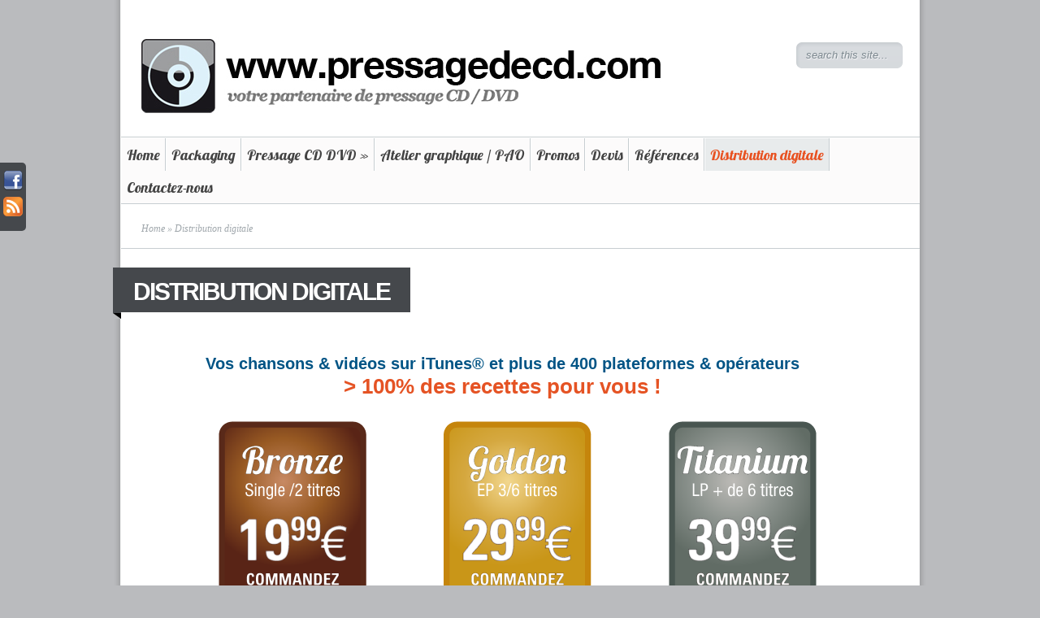

--- FILE ---
content_type: text/html; charset=UTF-8
request_url: http://www.pressagedecd.com/wp/distribution-digitale/
body_size: 8127
content:

	<!DOCTYPE html PUBLIC "-//W3C//DTD XHTML 1.0 Transitional//EN" "http://www.w3.org/TR/xhtml1/DTD/xhtml1-transitional.dtd">
<html xmlns="http://www.w3.org/1999/xhtml" lang="en-US">
<head profile="http://gmpg.org/xfn/11">
<meta http-equiv="Content-Type" content="text/html; charset=UTF-8" />
<title>Distribution digitale | Digital Services, votre partenaire de pressage CD / DVD</title>

<link rel="stylesheet" href="http://www.pressagedecd.com/wp/wp-content/themes/Minimal/style.css" type="text/css" media="screen" />
<link rel="alternate" type="application/rss+xml" title="Digital Services, votre partenaire de pressage CD / DVD RSS Feed" href="http://www.pressagedecd.com/wp/feed/" />
<link rel="alternate" type="application/atom+xml" title="Digital Services, votre partenaire de pressage CD / DVD Atom Feed" href="http://www.pressagedecd.com/wp/feed/atom/" />
<link rel="pingback" href="http://www.pressagedecd.com/wp/xmlrpc.php" />

<!--[if lt IE 7]>
	<link rel="stylesheet" type="text/css" href="http://www.pressagedecd.com/wp/wp-content/themes/Minimal/css/ie6style.css" />
	<script type="text/javascript" src="http://www.pressagedecd.com/wp/wp-content/themes/Minimal/js/DD_belatedPNG_0.0.8a-min.js"></script>
	<script type="text/javascript">DD_belatedPNG.fix('img#logo, #header #search-form, #slogan, a#left_arrow, a#right_arrow, div.slide img.thumb, div#controllers a, a.readmore, a.readmore span, #services .one-third, #services .one-third.first img.icon, #services img.icon, div.sidebar-block .widget ul li');</script>
<![endif]-->
<!--[if IE 7]>
	<link rel="stylesheet" type="text/css" href="http://www.pressagedecd.com/wp/wp-content/themes/Minimal/css/ie7style.css" />
<![endif]-->

<script type="text/javascript">
	document.documentElement.className = 'js';
</script>

<style type='text/css' media='screen' >.socialwrap li.icon_text a img, .socialwrap li.iconOnly a img, .followwrap li.icon_text a img, .followwrap li.iconOnly a img{border-width:0 !important;background-color:none;}#follow.left {width:32px;position:fixed; left:0; top:200px;background-color:#45484C;padding:10px 0;font-family:impact,charcoal,arial, helvetica,sans-serif;-moz-border-radius-topright: 5px;-webkit-border-top-right-radius:5px;-moz-border-radius-bottomright:5px;-webkit-border-bottom-right-radius:5px;}#follow.left ul {padding:0; margin:0; list-style-type:none !important;font-size:24px;color:black;}
#follow.left ul li {padding-bottom:8px;list-style-type:none !important;padding-left:4px;padding-right:4px}
#follow img{border:none;}#follow.left ul li.followus {margin:0 4px;}
#follow.left ul li.followus img {border-width:0;display:block;overflow:hidden; background:transparent url(http://www.pressagedecd.com/wp/wp-content/plugins/share-and-follow/images/impact/followus-left.png) no-repeat -168px 0px;height:107px;width:20px;}
#follow.left ul li a {display:block;}
#follow.left ul li.followus span, #follow ul li a span {display:none}.share {margin:0 3px 3px 0;}
ul.row li {float:left;list-style-type:none;list-style:none;}
li.iconOnly a span.head {display:none}
#follow.left ul.size16 li.follow{margin:0px auto !important}
li.icon_text a {padding-left:0;margin-right:3px}
li.text_only a {background-image:none !important;padding-left:0;}
li.text_only a img {display:none;}
li.icon_text a span{background-image:none !important;padding-left:0 !important; }
li.iconOnly a span.head {display:none}
ul.socialwrap li {margin:0 3px 3px 0 !important;}
ul.socialwrap li a {text-decoration:none;}ul.row li {float:left;line-height:auto !important;}
ul.row li a img {padding:0}.size16 li a,.size24 li a,.size32 li a, .size48 li a, .size60 li a {display:block}ul.socialwrap {list-style-type:none !important;margin:0; padding:0;text-indent:0 !important;}
ul.socialwrap li {list-style-type:none !important;background-image:none;padding:0;list-style-image:none !important;}
ul.followwrap {list-style-type:none !important;margin:0; padding:0}
ul.followwrap li {margin-right:3px;margin-bottom:3px;list-style-type:none !important;}
#follow.right ul.followwrap li, #follow.left ul.followwrap li {margin-right:0px;margin-bottom:0px;}
.shareinpost {clear:both;padding-top:0px}.shareinpost ul.socialwrap {list-style-type:none !important;margin:0 !important; padding:0 !important}
.shareinpost ul.socialwrap li {padding-left:0 !important;background-image:none !important;margin-left:0 !important;list-style-type:none !important;text-indent:0 !important}
.socialwrap li.icon_text a img, .socialwrap li.iconOnly a img{border-width:0}ul.followrap li {list-style-type:none;list-style-image:none !important;}
div.clean {clear:left;}
div.display_none {display:none;}
.button_holder_bottom,.button_holder_left{margin-right:5px;display:inline}.button_holder_right{margin-left:5px;display:inline}.button_holder_show_interactive {display:inline;margin-right:5px;}.button_holder_bottom iframe,.button_holder_left iframe,.button_holder_right iframe,.button_holder_show_interactive iframe{vertical-align:top}.tall *[id*='___plusone']{position:relative;top:-12px}</style><style type='text/css' media='print' >.socialwrap li.icon_text a img, .socialwrap li.iconOnly a img, .followwrap li.icon_text a img, .followwrap li.iconOnly a img{border-width:0 !important;background-color:none;}#follow.left {width:32px;position:fixed; left:0; top:200px;background-color:#45484C;padding:10px 0;font-family:impact,charcoal,arial, helvetica,sans-serif;-moz-border-radius-topright: 5px;-webkit-border-top-right-radius:5px;-moz-border-radius-bottomright:5px;-webkit-border-bottom-right-radius:5px;}#follow.left ul {padding:0; margin:0; list-style-type:none !important;font-size:24px;color:black;}
#follow.left ul li {padding-bottom:8px;list-style-type:none !important;padding-left:4px;padding-right:4px}
#follow img{border:none;}#follow.left ul li.followus {margin:0 4px;}
#follow.left ul li.followus img {border-width:0;display:block;overflow:hidden; background:transparent url(http://www.pressagedecd.com/wp/wp-content/plugins/share-and-follow/images/impact/followus-left.png) no-repeat -168px 0px;height:107px;width:20px;}
#follow.left ul li a {display:block;}
#follow.left ul li.followus span, #follow ul li a span {display:none}.share {margin:0 3px 3px 0;}
ul.row li {float:left;list-style-type:none;list-style:none;}
li.iconOnly a span.head {display:none}
#follow.left ul.size16 li.follow{margin:0px auto !important}
li.icon_text a {padding-left:0;margin-right:3px}
li.text_only a {background-image:none !important;padding-left:0;}
li.text_only a img {display:none;}
li.icon_text a span{background-image:none !important;padding-left:0 !important; }
li.iconOnly a span.head {display:none}
ul.socialwrap li {margin:0 3px 3px 0 !important;}
ul.socialwrap li a {text-decoration:none;}ul.row li {float:left;line-height:auto !important;}
ul.row li a img {padding:0}.size16 li a,.size24 li a,.size32 li a, .size48 li a, .size60 li a {display:block}ul.socialwrap {list-style-type:none !important;margin:0; padding:0;text-indent:0 !important;}
ul.socialwrap li {list-style-type:none !important;background-image:none;padding:0;list-style-image:none !important;}
ul.followwrap {list-style-type:none !important;margin:0; padding:0}
ul.followwrap li {margin-right:3px;margin-bottom:3px;list-style-type:none !important;}
#follow.right ul.followwrap li, #follow.left ul.followwrap li {margin-right:0px;margin-bottom:0px;}
.shareinpost {clear:both;padding-top:0px}.shareinpost ul.socialwrap {list-style-type:none !important;margin:0 !important; padding:0 !important}
.shareinpost ul.socialwrap li {padding-left:0 !important;background-image:none !important;margin-left:0 !important;list-style-type:none !important;text-indent:0 !important}
.socialwrap li.icon_text a img, .socialwrap li.iconOnly a img{border-width:0}ul.followrap li {list-style-type:none;list-style-image:none !important;}
div.clean {clear:left;}
div.display_none {display:none;}
.button_holder_bottom,.button_holder_left{margin-right:5px;display:inline}.button_holder_right{margin-left:5px;display:inline}.button_holder_show_interactive {display:inline;margin-right:5px;}.button_holder_bottom iframe,.button_holder_left iframe,.button_holder_right iframe,.button_holder_show_interactive iframe{vertical-align:top}.tall *[id*='___plusone']{position:relative;top:-12px}</style><link rel="image_src" href="http://www.pressagedecd.com/wp/wp-content/uploads/2011/10/logo_indiz.png" /> 

<!-- All in One SEO Pack 2.2.5 by Michael Torbert of Semper Fi Web Design[296,384] -->
<link rel="canonical" href="http://www.pressagedecd.com/wp/distribution-digitale/" />
<!-- /all in one seo pack -->
<link rel="alternate" type="application/rss+xml" title="Digital Services, votre partenaire de pressage CD / DVD &raquo; Feed" href="http://www.pressagedecd.com/wp/feed/" />
<link rel="alternate" type="application/rss+xml" title="Digital Services, votre partenaire de pressage CD / DVD &raquo; Comments Feed" href="http://www.pressagedecd.com/wp/comments/feed/" />
<meta content="Minimal v.3.7" name="generator"/>	
	<style type="text/css">
		body { color: #; }
		#content-area a { color: #; }
		ul.nav li a { color: #; }
		ul.nav > li.current_page_item > a, ul#top-menu > li:hover > a, ul.nav > li.current-cat > a { color: #; }
		h1, h2, h3, h4, h5, h6, h1 a, h2 a, h3 a, h4 a, h5 a, h6 a { color: #; }
		
		#sidebar a { color:#; }		
		div#footer { color:# }
		#footer a, ul#bottom-menu li a { color:# }
	</style>

<link rel='stylesheet' id='nextgen_gallery_related_images-css'  href='http://www.pressagedecd.com/wp/wp-content/plugins/nextgen-gallery/products/photocrati_nextgen/modules/nextgen_gallery_display/static/nextgen_gallery_related_images.css?ver=3.6.1' type='text/css' media='all' />
<link rel='stylesheet' id='esl-slideshow-css'  href='http://www.pressagedecd.com/wp/wp-content/plugins/easing-slider/css/slideshow.min.css?ver=2.1.4.3' type='text/css' media='all' />
<link rel='stylesheet' id='shutter-0-css'  href='http://www.pressagedecd.com/wp/wp-content/plugins/nextgen-gallery/products/photocrati_nextgen/modules/lightbox/static/shutter/shutter.css?ver=3.6.1' type='text/css' media='all' />
<link rel='stylesheet' id='et-shortcodes-css-css'  href='http://www.pressagedecd.com/wp/wp-content/themes/Minimal/epanel/shortcodes/shortcodes.css?ver=2.0' type='text/css' media='all' />
<link rel='stylesheet' id='fancybox-css'  href='http://www.pressagedecd.com/wp/wp-content/plugins/easy-fancybox/fancybox/jquery.fancybox-1.3.7.min.css?ver=1.5.7' type='text/css' media='screen' />
<link rel='stylesheet' id='et_page_templates-css'  href='http://www.pressagedecd.com/wp/wp-content/themes/Minimal/epanel/page_templates/page_templates.css?ver=1.8' type='text/css' media='screen' />
<script type='text/javascript'>
/* <![CDATA[ */
var photocrati_ajax = {"url":"http:\/\/www.pressagedecd.com\/wp\/photocrati_ajax","wp_home_url":"http:\/\/www.pressagedecd.com\/wp","wp_site_url":"http:\/\/www.pressagedecd.com\/wp","wp_root_url":"http:\/\/www.pressagedecd.com\/wp","wp_plugins_url":"http:\/\/www.pressagedecd.com\/wp\/wp-content\/plugins","wp_content_url":"http:\/\/www.pressagedecd.com\/wp\/wp-content","wp_includes_url":"http:\/\/www.pressagedecd.com\/wp\/wp-includes\/"};
/* ]]> */
</script>
<script type='text/javascript' src='http://www.pressagedecd.com/wp/wp-content/plugins/nextgen-gallery/products/photocrati_nextgen/modules/ajax/static/ajax.js?ver=3.6.1'></script>
<script type='text/javascript' src='http://www.pressagedecd.com/wp/wp-includes/js/jquery/jquery.js?ver=1.10.2'></script>
<script type='text/javascript' src='http://www.pressagedecd.com/wp/wp-includes/js/jquery/jquery-migrate.min.js?ver=1.2.1'></script>
<script type='text/javascript' src='http://www.pressagedecd.com/wp/wp-content/plugins/nextgen-gallery/products/photocrati_nextgen/modules/ajax/static/persist.js?ver=3.6.1'></script>
<script type='text/javascript' src='http://www.pressagedecd.com/wp/wp-content/plugins/nextgen-gallery/products/photocrati_nextgen/modules/ajax/static/store.js?ver=3.6.1'></script>
<script type='text/javascript' src='http://www.pressagedecd.com/wp/wp-content/plugins/nextgen-gallery/products/photocrati_nextgen/modules/ajax/static/ngg_store.js?ver=3.6.1'></script>
<script type='text/javascript' src='http://www.pressagedecd.com/wp/wp-content/plugins/information-reel/information-reel.js?ver=3.6.1'></script>
<script type='text/javascript' src='http://www.pressagedecd.com/wp/wp-content/plugins/scroll-post-excerpt/scroll-post-excerpt.js?ver=3.6.1'></script>
<script type='text/javascript' src='http://www.pressagedecd.com/wp/wp-includes/js/comment-reply.min.js?ver=3.6.1'></script>
<script type='text/javascript' src='http://www.pressagedecd.com/wp/wp-content/plugins/easing-slider/js/slideshow.min.js?ver=2.1.4.3'></script>
<script type='text/javascript' src='http://www.pressagedecd.com/wp/wp-content/plugins/nextgen-gallery/products/photocrati_nextgen/modules/lightbox/static/lightbox_context.js?ver=3.6.1'></script>
<script type='text/javascript' src='http://www.pressagedecd.com/wp/wp-content/themes/Minimal/epanel/shortcodes/js/et_shortcodes_frontend.js?ver=2.0'></script>
<link rel="EditURI" type="application/rsd+xml" title="RSD" href="http://www.pressagedecd.com/wp/xmlrpc.php?rsd" />
<link rel="wlwmanifest" type="application/wlwmanifest+xml" href="http://www.pressagedecd.com/wp/wp-includes/wlwmanifest.xml" /> 
<link rel='prev' title='L&#8217;ÉQUIPE' href='http://www.pressagedecd.com/wp/l-equipe/' />
<link rel='next' title='Devis' href='http://www.pressagedecd.com/wp/devis/' />
<meta name="generator" content="WordPress 3.6.1" />
<!-- <meta name="NextGEN" version="2.0.66.33" /> -->
<link rel="shortcut icon" href="http://www.pressagedecd.com/wp/wp-content/uploads/2011/10/favicon.png" />	<style type="text/css">
		#et_pt_portfolio_gallery { margin-left: -11px; }
		.et_pt_portfolio_item { margin-left: 23px; }
		.et_portfolio_small { margin-left: -39px !important; }
		.et_portfolio_small .et_pt_portfolio_item { margin-left: 35px !important; }
		.et_portfolio_large { margin-left: -20px !important; }
		.et_portfolio_large .et_pt_portfolio_item { margin-left: 14px !important; }
	</style>

<!-- Easy FancyBox 1.5.7 using FancyBox 1.3.7 - RavanH (http://status301.net/wordpress-plugins/easy-fancybox/) -->
<script type="text/javascript">
/* <![CDATA[ */
var fb_timeout = null;
var fb_opts = { 'overlayShow' : true, 'hideOnOverlayClick' : true, 'showCloseButton' : true, 'centerOnScroll' : true, 'enableEscapeButton' : true, 'autoScale' : true };
var easy_fancybox_handler = function(){
	/* IMG */
	var fb_IMG_select = 'a[href*=".jpg"]:not(.nofancybox,.pin-it-button), area[href*=".jpg"]:not(.nofancybox), a[href*=".gif"]:not(.nofancybox,.pin-it-button), area[href*=".gif"]:not(.nofancybox), a[href*=".png"]:not(.nofancybox,.pin-it-button), area[href*=".png"]:not(.nofancybox)';
	jQuery(fb_IMG_select).addClass('fancybox image').attr('rel', 'gallery');
	jQuery('a.fancybox, area.fancybox, li.fancybox a:not(li.nofancybox a)').fancybox( jQuery.extend({}, fb_opts, { 'transitionIn' : 'elastic', 'easingIn' : 'easeOutBack', 'transitionOut' : 'elastic', 'easingOut' : 'easeInBack', 'opacity' : false, 'hideOnContentClick' : false, 'titleShow' : true, 'titlePosition' : 'over', 'titleFromAlt' : true, 'showNavArrows' : true, 'enableKeyboardNav' : true, 'cyclic' : false }) );
	/* Auto-click */ 
	jQuery('#fancybox-auto').trigger('click');
}
/* ]]> */
</script>
<link href='http://fonts.googleapis.com/css?family=Lobster' rel='stylesheet' type='text/css'/>
<link rel='stylesheet' id='su-box-shortcodes-css'  href='http://www.pressagedecd.com/wp/wp-content/plugins/shortcodes-ultimate/assets/css/box-shortcodes.css?ver=4.9.3' type='text/css' media='all' />
</head>
<body>
		<div id="fb-root"></div>
<script>(function(d, s, id) {
  var js, fjs = d.getElementsByTagName(s)[0];
  if (d.getElementById(id)) return;
  js = d.createElement(s); js.id = id;
  js.src = "//connect.facebook.net/fr_FR/all.js#xfbml=1";
  fjs.parentNode.insertBefore(js, fjs);
}(document, 'script', 'facebook-jssdk'));</script>

<div id="page-wrap">
			
		<div id="header">
			<!-- Start Logo -->
				<a href="http://www.pressagedecd.com/wp">					<img src="http://www.pressagedecd.com/wp/wp-content/uploads/2014/11/bandeau-entete.jpg" alt="Logo" id="logo"/></a>
				
				<p id="slogan"></p>
					
			<!-- End Logo -->
<div id="header-right">
			<!-- Start Searchbox -->
				<div id="search-form">
					<form method="get" id="searchform1" action="http://www.pressagedecd.com/wp/">
						<input type="text" value="search this site..." name="s" id="searchinput" />
					</form>
				</div>
								
			<!-- End Searchbox -->
			
			<!-- Start Fb like -->
<div class="fb-like" data-href="http://www.facebook.com/pages/DGS-Digital-Services/119647218095000?ref=ts" data-send="false" data-layout="button_count" data-width="200" data-show-faces="false" data-font="lucida grande"></div>
			<!-- End Fb like -->	
</div>
				<div class="clear"></div>
								
									<ul class="superfish nav clearfix">
													<li ><a href="http://www.pressagedecd.com/wp">Home</a></li>
						
												
						<li class="page_item page-item-2352"><a href="http://www.pressagedecd.com/wp/packaging/">Packaging</a></li>
<li class="page_item page-item-1729"><a href="http://www.pressagedecd.com/wp/pressage-cd-dvd/" title="Pressage CD / DVD ">Pressage CD DVD</a>
<ul class='children'>
	<li class="page_item page-item-120"><a href="http://www.pressagedecd.com/wp/pressage-cd-dvd/pressage-de-cd-dvd/" title="Pressage CD / DVD duplication grande quantité">Pressage CD / DVD</a></li>
	<li class="page_item page-item-123"><a href="http://www.pressagedecd.com/wp/pressage-cd-dvd/gravure-de-cd-dvd/" title="duplication de CD-audio, CD-Rom et DVD en petites séries">Gravure CD /DVD</a></li>
</ul>
</li>
<li class="page_item page-item-1710"><a href="http://www.pressagedecd.com/wp/pao-2/" title="Création graphique et contrôle PAO">Atelier graphique / PAO</a></li>
<li class="page_item page-item-2042"><a href="http://www.pressagedecd.com/wp/promos-2/">Promos</a></li>
<li class="page_item page-item-63"><a href="http://www.pressagedecd.com/wp/devis/" title="Devis pressage CD DVD">Devis</a></li>
<li class="page_item page-item-1952"><a href="http://www.pressagedecd.com/wp/references/">Références</a></li>
<li class="page_item page-item-30 current_page_item"><a href="http://www.pressagedecd.com/wp/distribution-digitale/">Distribution digitale</a></li>
<li class="page_item page-item-328"><a href="http://www.pressagedecd.com/wp/contactez-nous/">Contactez-nous</a></li>
					</ul> <!-- end ul.nav -->
													
		</div> <!-- end #header -->

		<div id="breadcrumbs">
		
					<a href="http://www.pressagedecd.com/wp">Home</a> &raquo;
				
									  Distribution digitale					
</div> <!-- end #breadcrumbs -->		
		<div id="content" class="clearfix pagefull_width">
			<div id="content-area">			
				<div class="entry clearfix">
														
										
					<div style="display: block;">
<div class="post-info-wrap">
<h1>DISTRIBUTION DIGITALE</h1>
</div>
<div style="position: relative; padding-top: 100px;">
<p style="font-size: 20px; padding-bottom: 5px; color: #005485; letter-spacing: 0px; line-height: 1em; font-family: helvetica, arial, sans-serif; font-weight: bold; text-align: center;">Vos chansons &amp; vidéos sur iTunes® et plus de 400 plateformes &amp; opérateurs</p>
<p style="font-size: 26px; padding-bottom: 5px; color: #e55324; letter-spacing: 0px; line-height: 1em; font-family: helvetica, arial, sans-serif; font-weight: bold; text-align: center;">&gt; 100% des recettes pour vous !</p>
</div>
<div style="height: 200px; padding-left: 100px; padding-top: 25px; padding-bottom: 15px;">
<div class="su-column su-column-size-1-3"><div class="su-column-inner su-clearfix">
<a title="indiz" href="http:///www.indiz.fr/gecontrat2/ab/index.php" target="_blank"><img class="floatleft size-full wp-image-1084" title="Pack_bronze" alt="distribution digitale pack bronze" src="http://www.pressagedecd.com/wp/wp-content/uploads/2011/10/Pack_bronze1.png" width="182" height="233" /></a></div></div>
<div class="su-column su-column-size-1-3"><div class="su-column-inner su-clearfix">
<a title="indiz" href="http:///www.indiz.fr/gecontrat2/ab/index.php" target="_blank"><img class="floatleft size-full wp-image-1085" title="Pack_golden" alt="distribution digitale pack golden" src="http://www.pressagedecd.com/wp/wp-content/uploads/2011/10/Pack_golden1.png" width="182" height="233" /></a></div></div>
<div class="su-column su-column-size-1-3 su-column-last"><div class="su-column-inner su-clearfix">
<a title="indiz" href="http:///www.indiz.fr/gecontrat2/ab/index.php" target="_blank"><img class="floatleft size-full wp-image-1087" title="Pack_titanium" alt="distribution digitale pack titanium" src="http://www.pressagedecd.com/wp/wp-content/uploads/2011/10/Pack_titanium2.png" width="182" height="233" /></a></div></div>
</div>
<div style="padding-top: 50px; padding-bottom: 50px;">
<p style="font-size: 26px; padding-bottom: 5px; color: #005485; letter-spacing: 0px; line-height: 1em; font-family: helvetica, arial, sans-serif; font-weight: bold; text-align: center;">LA LIBERTÉ TOTALE AVEC 3 PACKS !</p>
</div>
<div style="padding-left: 50px; padding-right: 50px; margin-bottom: 75px;">
<div class="su-column su-column-size-1-2"><div class="su-column-inner su-clearfix">
<h4 style="color: #e55324;">Comment ça marche ?</h4>
<p style="text-align: justify; font-size: 14px;">Nous avons des partenariats avec les principales plateformes et opérateurs mondiaux pour distribuer votre musique. Nous mettons en ligne vos titres et vous touchez 100% des recettes encaissées ! À l&#8217;aide votre espace perso, vous connaîtrez en temps réel les ventes que vous avez faites.</p>
</div></div>
<div class="su-column su-column-size-1-2 su-column-last"><div class="su-column-inner su-clearfix">
<h4 style="color: #e55324;">Combien ça coûte ?</h4>
<p style="text-align: justify; font-size: 14px; word-spacing: -1 px;">3 packs au choix pour démarrer la première qui correspondent aux frais de mise en ligne (numérisation, code barre), puis seulement 10 euros les années suivantes pour les frais de suivi et de maintenance. C&#8217;EST TOUT !</p>
</div></div>
</div>
<div style="padding-top: 100px;">
<p style="font-size: 26px; padding-bottom: 5px; color: #e55324; letter-spacing: 0px; line-height: 1em; font-family: helvetica, arial, sans-serif; font-weight: bold; text-align: center;">Prêts à démarrer ?</p>
<p style="font-size: 20px; padding-bottom: 5px; color: #005485; font-family: helvetica, arial, sans-serif; text-align: center; font-weight: bold; text-decoration: underline;"><a title="indiz" href="http:///www.indiz.fr/gecontrat2/ab/index.php" target="_blank">Cliquez ici</a></p>
<p>&nbsp;</p>
<p><a href="http://www.pressagedecd.com/wp/wp-content/uploads/2011/10/pave_logos_distri_digitale1.jpg"><img class="aligncenter size-full wp-image-794" title="pave_logos_distri_digitale" alt="" src="http://www.pressagedecd.com/wp/wp-content/uploads/2011/10/pave_logos_distri_digitale1.jpg" width="596" height="135" /></a></p>
</div>
</div>
<div class='shareinpost'><ul class="socialwrap row"></ul><div class="clean"></div> </div>																		</div> <!-- end .entry -->
							
									
			</div> <!-- end #content-area -->	

		</div> <!-- end #content --> 
		
		 <div id="footer" >
		<div id="footer-content">
			

			
				
			<p id="copyright">Designed by  <a href="http://www.amelieprins.com" title="a! création">a! création - www.amelieprins.fr</a></p>
		</div> <!-- end #footer-content -->
	</div> <!-- end #footer -->
</div> <!-- end #page-wrap -->
	 
				
		<script type="text/javascript" src="http://ajax.googleapis.com/ajax/libs/jqueryui/1.7.1/jquery-ui.min.js"></script>
	<script type="text/javascript" src="http://www.pressagedecd.com/wp/wp-content/themes/Minimal/js/jquery.cycle.all.min.js"></script> 
	<script type="text/javascript" src="http://www.pressagedecd.com/wp/wp-content/themes/Minimal/js/jquery.easing.1.3.js"></script>	
	<script type="text/javascript" src="http://www.pressagedecd.com/wp/wp-content/themes/Minimal/js/superfish.js"></script>	
	<script type="text/javascript">
	//<![CDATA[
		jQuery.noConflict();
	
		jQuery('ul.superfish').superfish({ 
			delay:       300,                            // one second delay on mouseout 
			animation:   {opacity:'show',height:'show'},  // fade-in and slide-down animation 
			speed:       'fast',                          // faster animation speed 
			autoArrows:  true,                           // disable generation of arrow mark-up 
			dropShadows: false                            // disable drop shadows 
		}).find("> li > ul > li:last-child, > li > ul > li > ul > li:last-child, > li > ul > li > ul > li > ul > li:last-child").addClass("last-nav-element");
		
		jQuery(".js #featured, .js div#tabbed").css("display","block");

				
		var $featured_content = jQuery('#featured_content'),
			$tabbed_area = jQuery('div#tabbed'),
			$controllers = jQuery('div#controllers'),
			$comments = jQuery('ol.commentlist');
		
		et_search_bar();
		
		jQuery(window).load( function(){
			if ($featured_content.length) {
				$featured_content.css( 'backgroundImage', 'none' );
				$featured_content.cycle({
											timeout: 6000					,
					speed: 300,
					cleartypeNoBg: true,
					prev:   'a#left_arrow', 
					next:   'a#right_arrow',
					pager:  'div#controllers',
					fx: 'scrollLeft'
				});
				
				if ( $featured_content.find('.slide').length == 1 ){
					$featured_content.find('.slide').css({'position':'absolute','top':'0','left':'0'}).show();
					jQuery('#featured a#left_arrow, #featured a#right_arrow').hide();
				}
				
				var controllersWidth = $controllers.width(),
					controllersLeft = Math.round((960 - controllersWidth) / 2);
				if (controllersWidth < 960) $controllers.css('padding-left',controllersLeft);
			};
		} );
		
		if ($tabbed_area.length) {
			$tabbed_area.tabs({ fx: { opacity: 'toggle' } });
		};
		
		if ($comments.length) {
			$comments.find(">li").after('<span class="bottom_bg"></span>');
		};
		
		
		<!---- Search Bar Improvements ---->
		function et_search_bar(){
			var $searchform = jQuery('#header div#search-form'),
				$searchinput = $searchform.find("input#searchinput"),
				searchvalue = $searchinput.val();
				
			$searchinput.focus(function(){
				if (jQuery(this).val() === searchvalue) jQuery(this).val("");
			}).blur(function(){
				if (jQuery(this).val() === "") jQuery(this).val(searchvalue);
			});
		};
		
	//]]>	
	</script>
	<!-- ngg_resource_manager_marker --><script type='text/javascript' src='http://www.pressagedecd.com/wp/wp-content/themes/Minimal/epanel/page_templates/js/fancybox/jquery.easing-1.3.pack.js?ver=1.3.4'></script>
<script type='text/javascript'>
/* <![CDATA[ */

var nextgen_lightbox_settings = {"static_path":"\/homepages\/24\/d239739175\/htdocs\/pressagedecd\/wp\/wp-content\/plugins\/nextgen-gallery\/products\/photocrati_nextgen\/modules\/lightbox\/static","context":"all_images"};
/* ]]> */
</script>
<script type='text/javascript' src='http://www.pressagedecd.com/wp/wp-content/plugins/nextgen-gallery/products/photocrati_nextgen/modules/nextgen_gallery_display/static/common.js?ver=3.6.1'></script>
<script type='text/javascript'>
/* <![CDATA[ */

msgLoading = "";
msgClose = "";
var ngg_lightbox_i18n = {"msgLoading":"L O A D I N G","msgClose":"Click to Close"};
/* ]]> */
</script>
<script type='text/javascript' src='http://www.pressagedecd.com/wp/wp-content/plugins/nextgen-gallery/products/photocrati_nextgen/modules/lightbox/static/shutter/shutter.js?ver=3.6.1'></script>
<script type='text/javascript' src='http://www.pressagedecd.com/wp/wp-content/plugins/nextgen-gallery/products/photocrati_nextgen/modules/lightbox/static/shutter/nextgen_shutter.js?ver=3.6.1'></script>
<script type='text/javascript' src='http://www.pressagedecd.com/wp/wp-content/plugins/easy-fancybox/fancybox/jquery.fancybox-1.3.7.min.js?ver=1.5.7'></script>
<script type='text/javascript' src='http://www.pressagedecd.com/wp/wp-content/plugins/easy-fancybox/jquery.easing.pack.js?ver=1.3'></script>
<script type='text/javascript' src='http://www.pressagedecd.com/wp/wp-content/plugins/easy-fancybox/jquery.mousewheel.min.js?ver=3.1.12'></script>
<div id="follow" class="left"><ul class="tab down"><li class="iconOnly"><a rel="nofollow me" target="_blank" href="http://www.facebook.com/pages/DGS-Digital-Services/119647218095000" title="Become my Facebook friend" ><img src="http://www.pressagedecd.com/wp/wp-content/plugins/share-and-follow/images/blank.gif" height="24"  width="24" style="background: transparent url(http://www.pressagedecd.com/wp/wp-content/plugins/share-and-follow/default/24/sprite-feb-24.png) no-repeat;padding:0;margin:0;height:24px;width:24px;background-position:-300px 0px"  alt="Become my Facebook friend"/> <span class="head">Become my Facebook friend</span></a></li><li class="iconOnly"><a rel="nofollow me" target="_blank" href="http://www.pressagedecd.com/wp/feed/rss/" title="RSS" ><img src="http://www.pressagedecd.com/wp/wp-content/plugins/share-and-follow/images/blank.gif" height="24"  width="24" style="background: transparent url(http://www.pressagedecd.com/wp/wp-content/plugins/share-and-follow/default/24/sprite-feb-24.png) no-repeat;padding:0;margin:0;height:24px;width:24px;background-position:-1350px 0px"  alt="RSS"/> <span class="head">RSS</span></a></li></ul></div>
<script type="text/javascript">
jQuery(document).on('ready post-load', easy_fancybox_handler );
</script>
	
</body>
</html>	
	

--- FILE ---
content_type: text/css
request_url: http://www.pressagedecd.com/wp/wp-content/themes/Minimal/style.css
body_size: 22988
content:
/*
Theme Name: Minimal
Theme URI: http://www.elegantthemes.com/gallery/
Version: 3.7
Description: 2 Column theme from Elegant Themes
Author: Elegant Themes
Author URI: http://www.elegantthemes.com
*/


/*------------------------------------------------*/
/*-----------------[RESET]------------------------*/
/*------------------------------------------------*/

/* http://meyerweb.com/eric/tools/css/reset/ */
/* v1.0 | 20080212 */

html, body, div, span, applet, object, iframe,
h1, h2, h3, h4, h5, h6, p, blockquote, pre,
a, abbr, acronym, address, big, cite, code,
del, dfn, em, font, img, ins, kbd, q, s, samp,
small, strike, strong, sub, sup, tt, var,
b, u, i, center,
dl, dt, dd, ol, ul, li,
fieldset, form, label, legend { margin: 0; padding: 0; border: 0; outline: 0; font-size: 100%; vertical-align: baseline; background: transparent; }
body { line-height: 1; }
ol, ul { list-style: none; }
blockquote, q {	quotes: none; }
blockquote:before, blockquote:after,q:before, q:after { content: ''; content: none; }
:focus { outline: 0; }
ins { text-decoration: none; }
del { text-decoration: line-through; }
table { border-collapse: collapse; border-spacing: 0; }


/*------------------------------------------------*/
/*-----------------[BASIC STYLES]-----------------*/
/*------------------------------------------------*/

body { background: #babbbe url(images/background.png) center top repeat-y; text-align: center; line-height: 21px; font-family: Arial, Verdana, sans-serif; font-size: 12px; color: #434343; min-height: 25px; }

a { text-decoration: none; color: #262626; }
a:hover { text-decoration: underline; }
.clear { clear: both; }
.ui-tabs-hide { display: none; }
br.clear { margin: 0px; padding: 0px; }
h1, h2, h3, h4, h5, h6 { padding-bottom: 5px; color: #434343; letter-spacing: 0px; line-height: 1em; font-weight: normal; font-family: helvetica, arial, sans-serif;}
h1 a, h2 a, h3 a, h4 a, h5 a, h6 a { color: #434343 ; font-weight: normal !important; }
h1 { font-size: 30px; letter-spacing: -2px;font-weight: bold;font-family: helvetica, arial, sans-serif; 

    	background-color:#333333;
	bottom: -7px;
    	content: " ";
   	display: block;
   	left: 0px;
   	/*position: absolute;*/
  	width: auto;
  	background-color: #45484C;
  	color: #FFFFFF;
   	float: left;
  	/* padding: 10px 15px 0 25px;*/
  	position: relative;
   	text-shadow: 0 1px 0 rgba(0, 0, 0, 0.1);
	height:35px;
	background-attachment: scroll;
	background-position: left top;	
	margin-top: -15px;
	padding-top: 15px;
	padding-bottom: -10px;
	padding-right: 25px;
	padding-left: 25px;
}

.post-info-wrap {
	background-image: url(images/mod_box_header.png);
	color:#333;
	float: left;
	height:55px;
	background-attachment: scroll;
	background-repeat: no-repeat;
	background-position: left bottom;
	margin-left:-30px;
}

.post-info-wrap#packaging{
margin-top: 25px;
margin-bottom: 25px;
}

#newsletter{font-family:Arial, Helvetica, sans-serif;}
#newsletter td#appelez-nous {
color:#C9481E;

}
#newsletter.post-info-wrap{
	background-image: url(images/mod_box_header-fondblanc.png) bottom left;
}
#newsletter-promos.post-info-wrap h1{
	background-color: #C9481E;
}
#newsletter-cd.post-info-wrap h1{
	background-color: #409493;
}


.post-info {
float: left;
color: #fff;
background-image: url(images/mod_box_header.png) bottom left;
margin: 0px;
display: block;
height: 31px;
font-size: 19px;
padding: 8px 20px 0px 20px;
}
h2 { font-size: 26px; }
h3 { font-size: 20px; }
h4 { font-family: 'Lobster', cursive; color: #e85120; font-size: 20px; }
h5 { font-size: 16px; }
h6 { font-family: Georgia, serif; font-style : italic ; color: #434343 ; font-size: 15px; }
p { padding-bottom: 10px; line-height: 24px; }
strong { font-weight: bold; color: #1c1c1c; }
cite, em, i { font-style: italic; }
pre, code { font-family: Courier New, monospace; margin-bottom: 10px; }
ins { text-decoration: none; }
sup, sub { height: 0; line-height: 1; position: relative; vertical-align: baseline; }
sup { bottom: 0.8em; }
sub { top: 0.3em; }
dl { margin: 0 0 1.5em 0; }
dl dt { font-weight: bold; }
dd  { margin-left: 1.5em;}
blockquote  { margin: 1.5em; padding: 1em; color: #666666; background: #e6e6e6; font-style: italic; border: 1px solid #dcdcdc; }
	blockquote p { padding-bottom: 0px; }

input[type=text],input.text, input.title, textarea, select { background-color:#fff; border:1px solid #bbb; padding: 2px; color: #4e4e4e; }
input[type=text], input.text, input.title, textarea, select { margin:0.5em 0; }
textarea { padding: 4px; }

img#about-image { float: left; margin: 3px 8px 8px 0px; }

.clearfix:after { visibility: hidden; display: block; font-size: 0; content: " "; clear: both; height: 0; }
* html .clearfix             { zoom: 1; } /* IE6 */
*:first-child+html .clearfix { zoom: 1; } /* IE7 */



/*------------------------------------------------*/
/*---------------[MAIN LAYOUT INFO]---------------*/
/*------------------------------------------------*/

#page-wrap { text-align: left; width: 983px; margin: 0 auto; position: relative;  }
	#header  { padding-top: 45px; display: block;}
		img#logo { float: left; margin: 0px 15px 0px 25px; } 
		img#logo:hover { opacity: 0.8; }
		#slogan { font-family: Georgia, serif; font-style: italic; color: #262626; font-size: 1.5em; margin:-2px 0; float: left; padding: 25px 0 3px 30px}
		#header #search-form { float: right; width: 132px; background: url(images/search.png) no-repeat; height: 33px; margin-top:7px; }
			#header #searchinput { width: 105px; background: none; border: none; font-style: italic; color: #7d8990;  text-shadow: 1px 1px 1px #f6f7f8; padding-left: 12px; display: block; margin-top: 6px; }  	

			div.description a.readmore { color: #333333; display: block; height: 34px; padding-right: 9px; line-height: 34px; float: right; font-style: italic; margin-top: 8px; }
		#services_bg { background: url(images/separator_bg.png) repeat-x scroll top left; padding-top: 1px; margin-top: -47px; }
			#services { min-height: 283px; position: relative; background: url(images/separator_bg.png) repeat-x center bottom; }
		
		#services .one-third { background: url(images/third-left-bg.png) no-repeat top left; float: left; width: 210px; position: relative; padding: 31px 34px 20px 76px; }
		#services .first { background: none !important; }
			#services img.icon { position: absolute; left: 23px; top: 31px; }
			#services .one-third.first img.icon{ left: 18px; }
			#services h3.title { font-size: 24px; margin-bottom: -4px; line-height: 1.3em; text-shadow: 1px 1px 1px #fff;}
			#services h3.title a:hover { text-decoration: none; }
			#services p.tagline { font-family: Georgia, serif; font-style: italic; color: #a0a7ac; margin-bottom: -8px;}
			
	#content { background: url(images/content_line.png) repeat-y 698px 0px; padding-bottom: 25px; }
		#content.nudge { margin-top:-46px; }
	#content.pagefull_width, .pagefull_width #content-area { background: none; width: 100%; }
		#content-area { float: left; width: 641px;}
			div.entry { padding: 30px 41px 30px 20px; width: 615px; }
			#content.pagefull_width div.entry { width: 900px; }
				div.entry a, div#comment-section a { color: #000000; font-weight: bold; }
			div.entry.homepage { padding-bottom: 0px; background: none; }	
				div.entry h2.title, div.entry h1.title { padding-bottom: 22px;}
				div.entry img.thumbnail-post { border: 8px solid #ffffff; box-shadow: 3px 6px 8px 1px rgba(0, 0, 0, 0.3); -moz-box-shadow:3px 6px 8px 1px rgba(0, 0, 0, 0.3); -webkit-box-shadow: 3px 6px 8px 1px rgba(0, 0, 0, 0.3); margin-right: 23px; margin-bottom: 17px; margin-top: 7px;}
					
		#breadcrumbs { margin-top: 20px; padding: 0px 0px 15px 25px; background: url(images/separator_bg.png) bottom left repeat-x; }
		#breadcrumbs, #breadcrumbs a { color: #a0a7ac; font-style: italic; font-family: Georgia, serif; } 
		h2.title a:hover { color: #000000 !important; text-decoration: none; }
		h3.title { font-size: 24px; }
		p.post-meta { margin-top: -12px; padding: 0px 0px 10px 4px; line-height: 22px; }
		p.post-meta, p.post-meta a { color: #a0a7ac; font-family: Georgia, serif; font-style: italic; font-weight: normal; }
			p.post-meta a:hover, #breadcrumbs a:hover { color: #111111; text-decoration: none; }
		
		.entry ul { list-style-type: disc; margin: 10px 0px 10px 20px; }
		.entry ol { list-style-type: decimal; list-style-position: inside; margin: 10px 0px 10px 2px; }
			.entry ul li ul, .entry ul li ol { margin: 2px 0px 2px 20px; }
			.entry ol li ul, .entry ol li ol  { margin: 2px 0px 2px 35px; }
				
/*------------------------------------------------*/
/*---------------[DROPDOWN MENU]------------------*/
/*------------------------------------------------*/		
					ul.nav  { background: #FCFBFB url(images/white_line.jpg) repeat-x; /*border: 1px solid #c7ced1 */ border-top: 1px solid #C7CED1; border-bottom: 1px solid #C7CED1; margin-top: 25px; font-size: 18px; font-family: 'Lobster', cursive; margin-bottom: 0px; padding-top:1px; }
			ul.nav li { border-left: 1px solid #ffffff; border-right: 1px solid #c7ced1; }
			ul.nav > li > a:hover, ul.nav > li.current_page_item  > a, ul.nav > li.current-cat > a { background: #e8ebec; color: #E85120; }
			ul.nav li a { color:#434343; padding:10px 6px 9px; }	
			ul.nav li current {color:#E85120}
			ul.nav li a:hover {text-decoration: none;}
			ul.nav > li:last-child { border-right: none !important; /border-right: none; /*background: url(images/grey_white_line.jpg) repeat-y top right;*/ padding-right: 2px;  }
				ul.nav ul { border-left: 1px solid #ffffff; border-right: 1px solid #c7ced1; border-bottom: 1px solid #c7ced1; }
				ul.nav > ul { background: url(images/first_element.jpg) 0px 0px no-repeat; }
					ul.nav ul li a { background: #e8ebec url(images/second_line.jpg) repeat-x bottom left; }
						ul.nav ul li a:hover { background-color: #d6dadd; }
						ul.nav li:hover a { background-color: #E8EBEC; }
					/*ul.nav ul > li:last-child a { background-image: none; }*/
					
				ul.nav ul { top: 40px !important; left: -1px !important; box-shadow: 3px 4px 5px 1px rgba(0, 0, 0, 0.3); -moz-box-shadow:3px 4px 5px 1px rgba(0, 0, 0, 0.3); -webkit-box-shadow: 3px 4px 5px 1px rgba(0, 0, 0, 0.3); border-top: 1px solid #ffffff; }
					ul.nav ul ul { left: 203px !important; top: -2px !important; border-top: none; }
					
				ul.nav li li { border-left: none; }				
					ul.nav li li a { width: 100%; padding: 13px 4px 13px 10px; }
					
					ul.nav ul ul { background: #e8ebec url(images/second_line.jpg) repeat-x; padding-top: 2px; }
					
					ul.nav ul li.last-nav-element > a { background-image: none; } 




/*------------------------------------------------*/
/*--------------[FEATURED SLIDER]-----------------*/
/*------------------------------------------------*/
		div#featured { position: relative; background-color: #FCFBFB; padding-bottom:45px; padding-left: 15px; padding-top: 45px; box-shadow: 0px 4px 2px 0px rgba(0, 0, 0, 0.2); -moz-box-shadow:0px 4px 2px 0px rgba(0, 0, 0, 0.2); -webkit-box-shadow: 0px 4px 2px 0px rgba(0, 0, 0, 0.2);}
			#featured_content, .slide { width: 920px !important; }
			a#left_arrow { background: url(images/left_arrow.png) 0px 0px no-repeat; left: 0px; }
			a#right_arrow { background: url(images/right_arrow.png) 0px 0px no-repeat; right: 0px; }
			a#left_arrow, a#right_arrow { display:block; height:23px; position: absolute; text-indent:-9999px; top:88px; width:13px; }
				div.slide img.thumb {float: left; margin-left: 30px; text-indent:-9999px;}
				div.slide div.description {float: right; width: 320px; margin-right: 25px; }
					div.description h2 a:hover { text-decoration: none; }
					div.description p.tagline { font-family: Arial, serif; font-style: italic; color: #a0a7ac; }
					div.description { color: #262626; }
					
					a.readmore { color: #333333 !important; font-weight: normal !important; display: block; height: 34px; padding-right: 9px; line-height: 22px; float: right; font-style: italic; text-shadow: 1px 1px 1px #86949b; margin-top: 8px; margin-right: 0px; }
						a.readmore span { display: block; height: 34px; padding: 0px 11px 0px 20px; } 
						
			div#controllers { clear:both; bottom: 5px; left:0; padding-left:440px; position:absolute; }	
				div#controllers a { float: left; text-indent:-9999px; background: url(images/controller1.png) no-repeat; display: block; height: 14px; width: 15px; margin-right:4px; }	
				div#controllers a.activeSlide {background: url(images/controller2.png) no-repeat;}
		
/*------------------------------------------------*/
/*-------------------[COMMENTS]-------------------*/
/*------------------------------------------------*/

#comment-section { padding:30px 41px 20px 20px; }
	h3#comments, h3#reply-title span { font-size: 30px; }

span.bottom_bg { background:url("file:///Tuco/Users/pascalportugues/Downloads/Minimal 2/images/comment-bottom.png") no-repeat scroll bottom right; display: block; height: 2px; width: 100%; margin-top: -21px; } 
	div.authordata { width: 100px; }
		img.avatar { float: right; border: 5px solid #ffffff; box-shadow: 2px 3px 6px 0px rgba(0, 0, 0, 0.2); -moz-box-shadow:2px 3px 6px 0px rgba(0, 0, 0, 0.2); -webkit-box-shadow: 2px 3px 6px 0px rgba(0, 0, 0, 0.2); }
		div.comment-author { text-align: right; margin-top: 13px; padding-bottom:5px; }
			div.comment-author span.fn a, div.comment-author span.fn { color: #262626 !important; font-size: 14px; font-weight: normal !important; font-family: Georgia, serif;  }
		.comment-meta { margin-top: 3px; }	
			.comment-meta a { color: #434343 !important; font-size: 11px; font-weight: normal !important; }
		
	.comment-wrap { float:left; margin-left:32px; }
		.reply-container { float: right; }
			.reply-container a { padding-left: 15px; }
			.reply-container a:hover { text-decoration: none; }
			
	
	ul.children .comment .bottom_bg { background: none; }

	li.depth-1 .comment-wrap { width: 428px; }
	li.depth-2 .comment-wrap { width: 310px; }
	li.depth-3 .comment-wrap { width: 193px; }
	li.depth-4 .comment-wrap { width: 78px; }
		
	ol.commentlist { padding-top: 10px; }
	.commentlist li.comment { margin: 20px 0px; background: url(images/content_line.png) repeat-y 117px 0px; }
		.commentlist li.comment ul { margin: 8px 0px 8px 117px; }
		
	#respond { padding-top: 30px; }
		#commentform textarea#comment { width: 99%; }
		#commentform input[type=text] { width: 40%; }
		
	li.comment #respond { padding-left:28px; padding-top:20px; background: #E7E9EB; }
		li.comment #respond textarea { width: 99% !important; }
		li.comment #respond input[type=text] { width: 50% !important; }
	
	.depth-1 li.comment #respond { padding-left:10px; }
	
	span.bottom_bg { width: 580px; }
		
/*------------------------------------------------*/
/*---------------------[FOOTER]-------------------*/
/*------------------------------------------------*/
		div#footer { margin-bottom: 15px; height: 35px;}
			div#footer-content { padding-left: 15px; padding-top: 10px; border-left: 1px solid #ffffff; border-top: 1px solid #bfc0c3; }
				p#copyright1 {float: right; padding-top: 10px; padding-left: 15px; padding-right: 15px; font-size: 11px;}	
				p#copyright2 {float: left; padding-top: 10px; padding-left: 15px; padding-right: 15px; padding-left: 15px; font-size: 11px;}	


/*------------------------------------------------*/
/*--------------------[SIDEBAR]-------------------*/
/*------------------------------------------------*/
		div#sidebar { float: right; width: 285px; }
			div.sidebar-block { padding:20px 25px 12px 22px;  }
			#tabbed { position: relative; padding: 0px; }
				
				ul#tabbed-area { background: url(images/tabbed-area-bg.png) no-repeat; }
				
					ul#tabbed-area li.ui-state-active { background: url(images/active-tab-arrow.png) no-repeat bottom center; padding-bottom: 11px; }
						ul#tabbed-area li.ui-state-active a { background: #e8ebec; }
				
					ul#tabbed-area li { text-align: center; float: left; margin-right: 2px; }
					
					
						ul#tabbed-area li a { color: #404040; display: block; padding: 13px 3px 10px; }
						ul#tabbed-area li a:hover {text-decoration: none; background-color: #e8ebec; }
					ul#tabbed-area li.first a {width: 91px;} 
					ul#tabbed-area li.second a {width: 112px;}
					ul#tabbed-area li.last { margin-right: 0px; }
						ul#tabbed-area li.last a { width: 90px; }

						ul#tabbed-area li.ui-state-active a:hover { background-color: #e8ebec; }
					div#recent-tabbed.widget {padding-top: 25px;}	
			div.sidebar-block .widget ul ul { margin-left: 9px;}
				.widget ul { margin-bottom: 5px; }
					.widget ul ul { margin-bottom: 0px; }
				.widget ul li { background: url(images/bullet.png) no-repeat 0 10px; padding:5px 0 8px 18px; color: #262626;}
					.widget ul li ul { margin:0 0 -12px; padding:5px 0 0 7px;}	
						div#recent-tabbed, div#popular-tabbed, div#random-tabbed {padding-top: 25px; padding-left: 35px; padding-bottom: 25px; }
							div.widget h3.widgettitle { padding-bottom: 20px;  font-family: 'Lobster', cursive; color: #e85120; font-size: 20px; }
						
						
			
/*------------------------------------------------*/
/*------------[CAPTIONS AND ALIGNMENTS]-----------*/
/*------------------------------------------------*/

div.post .new-post .aligncenter, .aligncenter { display: block; margin-left: auto; margin-right: auto; }
.wp-caption { border: 1px solid #ddd; text-align: center; background-color: #f3f3f3; padding-top: 4px; margin-bottom: 10px; }
.wp-caption.alignleft { margin: 0px 10px 10px 0px; }
.wp-caption.alignright { margin: 0px 0px 10px 10px; }
.wp-caption img { margin: 0; padding: 0; border: 0 none; }
.wp-caption p.wp-caption-text { font-size: 11px; line-height: 17px; padding: 0 4px 5px; margin: 0; }
.alignright { float: right; }
.alignleft { float: left }
img.alignleft { display:inline; float:left; margin-right:15px; }
img.alignright { display:inline; float:right; margin-left:15px; }

	
/*------------------------------------------------*/
/*---------------[DEFAULT DROPDOWN SETTINGS]---*/
/*------------------------------------------------*/

.nav ul { position:absolute; top:-999em; background-position: bottom; z-index: 10; background: #ffffff url(images/header_background.png);}
.nav li { float:left; position:relative; }
.nav a { display:block; float: left; }
	.nav li:hover ul, ul.nav li.sfHover ul { left:0px; top:35px; }
	.nav li:hover li ul, .nav li.sfHover li ul { top:-999em; }
		.nav li li:hover ul, ul.nav li li.sfHover ul { left:203px; top:0px; }
	.nav li:hover ul, .nav li li:hover ul { top: -999em;}
	.nav li li { width: 170px ; display: block; padding: 0px; float: left; height: auto !important; }
	.nav li ul { display: none; }
		.nav li li a:link, .nav li li a:visited { display: block; height: auto; float: left; }
		.nav li:hover { visibility: inherit; /* fixes IE7 'sticky bug' */ }


/*------------------------------------------------*/
/*-----------------[WP CALENDAR]-----------------*/
/*------------------------------------------------*/
#wp-calendar { empty-cells: show; margin: 10px auto 0; width: 240px;	}
	#wp-calendar a { display: block; text-decoration: none; font-weight: bold; }
		#wp-calendar a:hover { text-decoration: underline; }
	#wp-calendar caption {	text-decoration: none; font: bold 13px Arial, Sans-Serif; }
	#wp-calendar td {	padding: 3px 5px; color: #9f9f9f; }
		#wp-calendar td#today { color: #000000; }
	#wp-calendar th {	font-style: normal;	text-transform: capitalize;	padding: 3px 5px; }
		#wp-calendar #prev a, #wp-calendar #next a { font-size: 9pt; }
		#wp-calendar #next a { padding-right: 10px; text-align: right; }
		#wp-calendar #prev a { padding-left: 10px; text-align: left; }
		
/*------------------------------------------------*/
/*-------------------[PAGE NAVI]------------------*/
/*------------------------------------------------*/
.pagination { overflow: hidden; padding: 15px 12px 0px; }

.wp-pagenavi { position: relative; padding: 25px 0px 5px 20px; }
.wp-pagenavi a, .wp-pagenavi a:link { background: url(images/pagenavi-bg.png) no-repeat  !important; padding: 11px 14px 17px 15px !important; margin: 2px; font-weight: bold; color:#FFFFFF !important; border: none !important; text-shadow: 1px 1px 1px #86949b; }
.wp-pagenavi a:visited { background: url(images/pagenavi-bg.png) no-repeat  !important; padding:9px 15px 11px 12px !important; margin: 2px; font-weight: bold; color:#FFFFFF !important; border: none !important; }
.wp-pagenavi span.pages { padding: 5px 7px 5px !important; margin: 2px !important ; color: #989898 !important; border:none !important; color: #413f36; background: none !important; }
.wp-pagenavi span.current, .wp-pagenavi span.extend, .wp-pagenavi a:active, .wp-pagenavi a:hover { background: url(images/pagenavi-current-bg.png) no-repeat  !important; padding:9px 15px 11px 12px !important; margin: 2px; font-weight: bold; color:#FFFFFF !important; border: none !important; text-shadow: -1px -1px 1px #ffffff; color: #262626 !important; }

a.readmore:hover, #sidebar div.custom-sidebar-block ul.control li a:hover, ul#cats-menu li a:hover, ul#page-menu li a:hover, div#slider-control div.featitem h2 a  { text-decoration: none; }

.js #feat-content, .js div#from-blog div.entries {display: none;} 

.foursixeight { margin: 15px 0px 15px 84px;}

.fullwidth { width: 100% !important; } 

div#controllers { z-index: 100; }

.js #featured, .js div#tabbed {display: none;}
.et_pt_blogentry a.readmore { color: #282828 !important; }
.et_pt_gallery_entry { margin: 0 0 32px 20px !important; }

#comment-wrap .navigation { padding: 10px 0; }
	.nav-previous { float: left; }
	.nav-next { float: right; }
h3#reply-title small { display: block; }
	h3#reply-title small a { font-size: 12px; letter-spacing: 0px; }
	
#commentform input[type=text] { width: 40%; display: block; padding: 5px; }
#commentform textarea#comment { width: 91%; }
.commentlist #respond textarea#comment { width: 98% !important; }
.commentlist #respond input[type=text] { width: 40%; display: block; padding: 5px; }
.comment_navigation_bottom { padding: 12px 0; }
.comment_navigation_top { padding: 12px 0 0; }
.et_embedded_videos { display: none !important; }

.js #featured_content { background: url(images/ajax-loader.gif) no-repeat center; min-height: 231px; }
	.js #featured_content  .slide { display: none; }

/*------------------------------------------------------*/
/*-------------------[FACEBOOK BUTTON]------------------*/
/*------------------------------------------------------*/

#header-right {width: 200px; float: right;margin-right: 20px;}	
.fb-root {position: absolute; float: right;}
.fb-like {margin-top: 20px; float: right;}

--- FILE ---
content_type: text/javascript
request_url: http://www.pressagedecd.com/wp/wp-content/plugins/nextgen-gallery/products/photocrati_nextgen/modules/nextgen_gallery_display/static/common.js?ver=3.6.1
body_size: 3386
content:
(function($){
    window.NggPaginatedGallery = function(displayed_gallery_id, container, links) {
        this.displayed_gallery_id = displayed_gallery_id;
        this.links                = links;
        this.container            = container;

        this.get_displayed_gallery_obj = function(){
            var index = 'gallery_'+this.displayed_gallery_id;
            if (typeof(window.galleries[index]) == 'undefined')
                return false;
            else
                return window.galleries[index];
        };


        this.enable_ajax_pagination = function(){
            var transient_id = this.get_displayed_gallery_obj().transient_id;
            var obj         = this;

            // Attach a click event handler for each pagination link to
            // adjust the request to be sent via XHR
            this.links.each(function(){
                var $link = $(this);
                $link.click(function(e){
                    e.preventDefault();

                    // Describe AJAX request
                    var request = {
                        action: 'render_displayed_gallery',
                        displayed_gallery_id: transient_id,
                        ajax_referrer: $link.attr('href')
                    };

                    // Notify the user that we're busy
                    obj.do_ajax(request);
                });
            });
        };

        this.do_ajax = function(request){

            var container    = this.container;
            var self         = this;

            // Adjust the user notification
            window['ngg_ajax_operaton_count']++;
            $('body, a').css('cursor', 'wait');

            // Send the AJAX request
            $.post(photocrati_ajax.url, request, function(response){

                // Adjust the user notification
                window['ngg_ajax_operaton_count']--;
                if (window['ngg_ajax_operaton_count'] <= 0) {
                    window['ngg_ajax_operaton_count'] = 0;
                    $('body, a').css('cursor', 'auto');
                }

                // Ensure that the server returned JSON
                if (typeof(response) != 'object') response = JSON.parse(response);
                if (response) {
                    container.each(function() {
                        if ($(this).data('nextgen-gallery-id') != self.displayed_gallery_id) {
                            return true;
                        }
                        $(this).replaceWith(response.html);
                        return true;
                    });

                    // Let the user know that we've refreshed the content
                    $(document).trigger('refreshed');
                }
            });
        };

        // Initialize
        var displayed_gallery = this.get_displayed_gallery_obj();
        if (displayed_gallery) {
            if (typeof(displayed_gallery.display_settings['ajax_pagination']) != 'undefined') {
                if (parseInt(displayed_gallery.display_settings['ajax_pagination'])) {
                    this.enable_ajax_pagination();
                }
            }
        }

        // We maintain a count of all the current AJAX actions initiated
        if (typeof(window['ngg_ajax_operation_count']) == 'undefined') {
            window['ngg_ajax_operaton_count'] = 0;
        }
    };

})(jQuery);

--- FILE ---
content_type: text/javascript
request_url: http://www.pressagedecd.com/wp/wp-content/plugins/information-reel/information-reel.js?ver=3.6.1
body_size: 1926
content:
/**
 *     Information Reel
 *     Copyright (C) 2011 - 2014 www.gopiplus.com
 * 
 *     This program is free software: you can redistribute it and/or modify
 *     it under the terms of the GNU General Public License as published by
 *     the Free Software Foundation, either version 3 of the License, or
 *     (at your option) any later version.
 * 
 *     This program is distributed in the hope that it will be useful,
 *     but WITHOUT ANY WARRANTY; without even the implied warranty of
 *     MERCHANTABILITY or FITNESS FOR A PARTICULAR PURPOSE.  See the
 *     GNU General Public License for more details.
 * 
 *     You should have received a copy of the GNU General Public License
 *     along with this program.  If not, see <http://www.gnu.org/licenses/>.
 */	

function scrollIR() {
	objIR.scrollTop = objIR.scrollTop + 1;
	IR_scrollPos++;
	if ((IR_scrollPos%IR_heightOfElm) == 0) {
		IR_numScrolls--;
		if (IR_numScrolls == 0) {
			objIR.scrollTop = '0';
			IRContent();
		} else {
			if (IR_scrollOn == 'true') {
				IRContent();
			}
		}
	} else {
		/* Speed values: 10 slow, 50 fast */
		var speed = 60 - ( IR_speed * 10 );
		setTimeout("scrollIR();", speed);
	}
}

var IRNum = 0;
/*
Creates amount to show + 1 for the scrolling ability to work
scrollTop is set to top position after each creation
Otherwise the scrolling cannot happen
*/
function IRContent() {
	var tmp_IR = '';

	w_IR = IRNum - parseInt(IR_numberOfElm);
	if (w_IR < 0) {
		w_IR = 0;
	} else {
		w_IR = w_IR%IR.length;
	}
	
	// Show amount of IR
	var elementsTmp_IR = parseInt(IR_numberOfElm) + 1;
	for (i_IR = 0; i_IR < elementsTmp_IR; i_IR++) {
		
		tmp_IR += IR[w_IR%IR.length];
		w_IR++;
	}

	objIR.innerHTML 	= tmp_IR;
	
	IRNum 			= w_IR;
	IR_numScrolls 	= IR.length;
	objIR.scrollTop 	= '0';
	// start scrolling
	setTimeout("scrollIR();", IR_waitseconds * 2000);
}